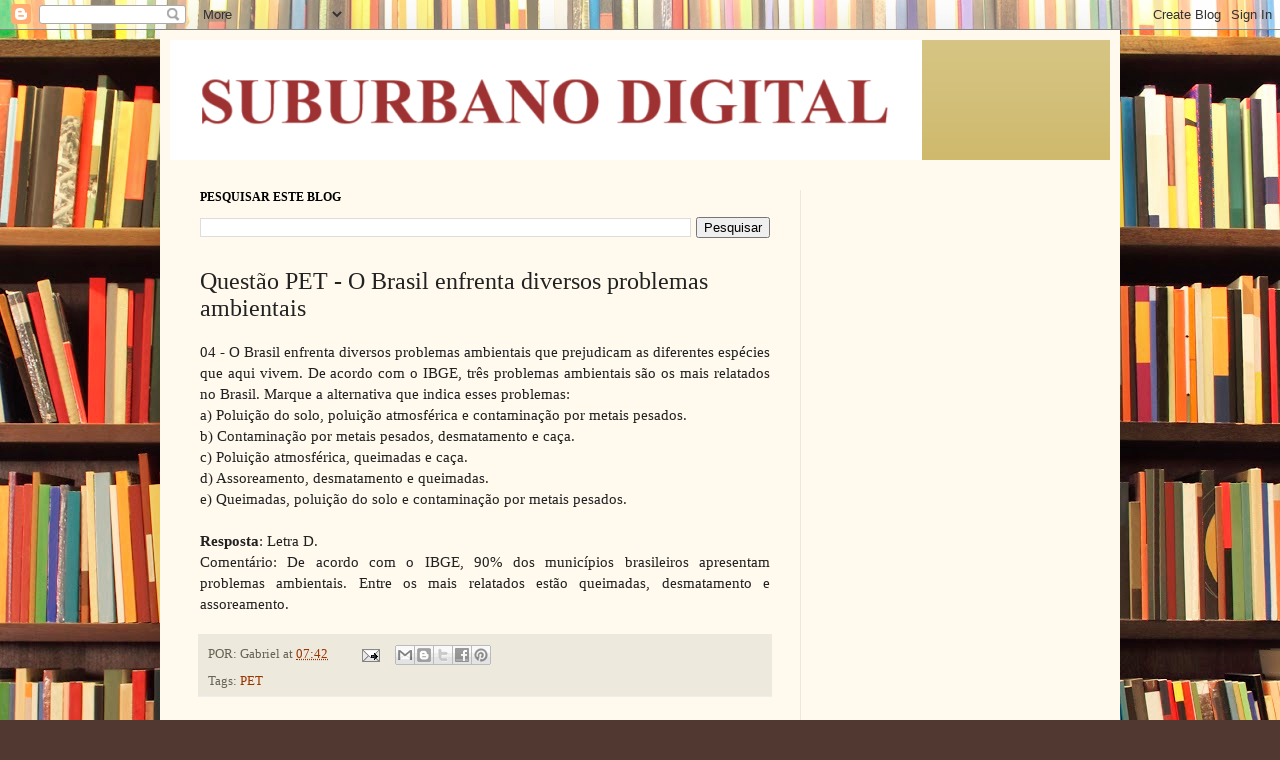

--- FILE ---
content_type: text/html; charset=utf-8
request_url: https://www.google.com/recaptcha/api2/aframe
body_size: 259
content:
<!DOCTYPE HTML><html><head><meta http-equiv="content-type" content="text/html; charset=UTF-8"></head><body><script nonce="U8z0OD3KiLBw-E3ZGfarlQ">/** Anti-fraud and anti-abuse applications only. See google.com/recaptcha */ try{var clients={'sodar':'https://pagead2.googlesyndication.com/pagead/sodar?'};window.addEventListener("message",function(a){try{if(a.source===window.parent){var b=JSON.parse(a.data);var c=clients[b['id']];if(c){var d=document.createElement('img');d.src=c+b['params']+'&rc='+(localStorage.getItem("rc::a")?sessionStorage.getItem("rc::b"):"");window.document.body.appendChild(d);sessionStorage.setItem("rc::e",parseInt(sessionStorage.getItem("rc::e")||0)+1);localStorage.setItem("rc::h",'1768793031627');}}}catch(b){}});window.parent.postMessage("_grecaptcha_ready", "*");}catch(b){}</script></body></html>